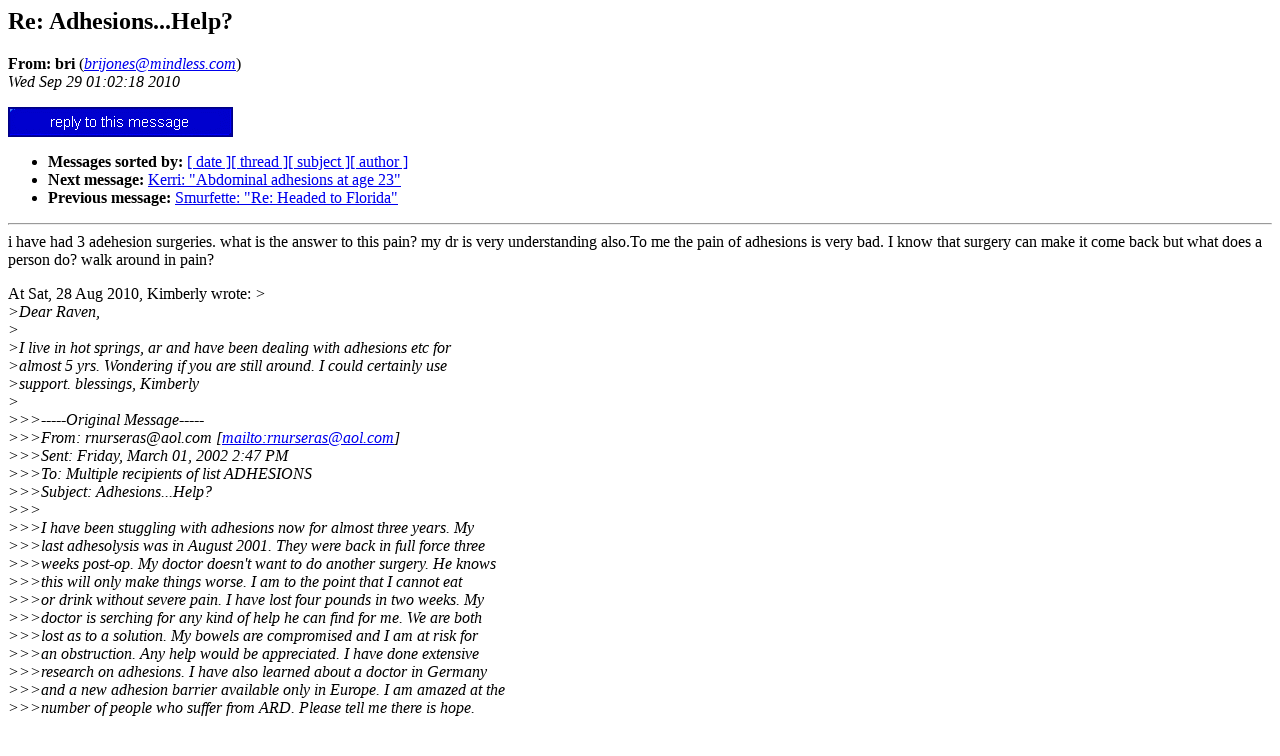

--- FILE ---
content_type: text/html
request_url: http://adhesions.org/forums/ADHESIONS.1009/0048.html
body_size: 2063
content:
<!-- received="Wed Sep 29 01:02:18 2010 CDT " -->
<!-- sent="Wed, 29 Sep 2010 01:01:30 -0500" -->
<!-- name="bri" -->
<!-- email="brijones@mindless.com" -->
<!-- subject="Re: Adhesions...Help?" -->
<!-- id="003d01cb5f9b$c3203ab0$6701a8c0@Tracy" -->
<!-- inreplyto="Adhesions...Help?" -->
<HTML><HEAD>
<TITLE>ADHESIONS Messages for September, 2010: Re: Adhesions...Help?</TITLE>
<!--#include virtual="../forum_header.htm"-->
<h2>Re: Adhesions...Help?</h2>
<b>From: bri</b> (<a href="mailto:brijones@mindless.com?subject=Re:%20Adhesions...Help?"><i>brijones@mindless.com</i></a>)<br>
<i>Wed Sep 29 01:02:18 2010</i>
<p>
<form method="post" action="/cgi-bin/mailform">
<input type="image" border=0 src="../../images/reply.gif" value="[ reply to this message ]">
<input type="hidden" name="HMAIL" value="/home/httpd/html/adhesions/forums/ADHESIONS.1009/0048.html">
<input type="hidden" name="FORUM" value="adhesions@adhesions.org">
<input type="hidden" name="HOME" value="/forums/message.htm">
<input type="hidden" name="LANGUAGE" value="english">
</form><p>
<ul>
<li> <b>Messages sorted by:</b> <a href="date.html#48">[ date ]</a><a href="index.html#48">[ thread ]</a><a href="subject.html#48">[ subject ]</a><a href="author.html#48">[ author ]</a>
<!-- next="start" -->
<li> <b>Next message:</b> <a href="0049.html">Kerri: "Abdominal adhesions at age 23"</a>
<li> <b>Previous message:</b> <a href="0047.html">Smurfette: "Re: Headed to Florida"</a>
<!-- nextthread="start" -->
<!-- reply="end" -->
</ul>
<hr>
<!-- body="start" -->
i have had 3 adehesion surgeries.  what is the answer to this pain?  my dr
is very understanding also.To me the pain of adhesions is very bad.  I know
that surgery can make it come back but what does a person do?  walk around
in pain?
<p>
At Sat, 28 Aug 2010, Kimberly wrote:
<i>&gt;</i><br>
<i>&gt;Dear Raven,</i><br>
<i>&gt;</i><br>
<i>&gt;I live in hot springs, ar and have been dealing with adhesions etc for</i><br>
<i>&gt;almost 5 yrs.  Wondering if you are still around.  I could certainly use</i><br>
<i>&gt;support.  blessings, Kimberly</i><br>
<i>&gt;</i><br>
<i>&gt;&gt;&gt;-----Original Message-----</i><br>
<i>&gt;&gt;&gt;From: rnurseras@aol.com [<a href="mailto:rnurseras@aol.com">mailto:rnurseras@aol.com</a>]</i><br>
<i>&gt;&gt;&gt;Sent: Friday, March 01, 2002 2:47 PM</i><br>
<i>&gt;&gt;&gt;To: Multiple recipients of list ADHESIONS</i><br>
<i>&gt;&gt;&gt;Subject: Adhesions...Help?</i><br>
<i>&gt;&gt;&gt;</i><br>
<i>&gt;&gt;&gt;I have been stuggling with adhesions now for almost three years.  My</i><br>
<i>&gt;&gt;&gt;last adhesolysis was in August 2001.  They were back in full force three</i><br>
<i>&gt;&gt;&gt;weeks post-op.  My doctor doesn't want to do another surgery.  He knows</i><br>
<i>&gt;&gt;&gt;this will only make things worse.  I am to the point that I cannot eat</i><br>
<i>&gt;&gt;&gt;or drink without severe pain.  I have lost four pounds in two weeks.  My</i><br>
<i>&gt;&gt;&gt;doctor is serching for any kind of help he can find for me.  We are both</i><br>
<i>&gt;&gt;&gt;lost as to a solution.  My bowels are compromised and I am at risk for</i><br>
<i>&gt;&gt;&gt;an obstruction.  Any help would be appreciated.  I have done extensive</i><br>
<i>&gt;&gt;&gt;research on adhesions.  I have also learned about a doctor in Germany</i><br>
<i>&gt;&gt;&gt;and a new adhesion barrier available only in Europe.  I am amazed at the</i><br>
<i>&gt;&gt;&gt;number of people who suffer from ARD.  Please tell me there is hope.</i><br>
<i>&gt;&gt;&gt;Right now I feel like a prisoner to my pain.  I live in Hot Springs,</i><br>
<i>&gt;&gt;&gt;Arkansas.  I have the best surgeon, he really understands.  Thanks.</i><br>
<i>&gt;&gt;&gt;</i><br>
<!-- body="end" -->
<hr>
<p>
<ul>
<!-- next="start" -->
<li> <b>Next message:</b> <a href="0049.html">Kerri: "Abdominal adhesions at age 23"</a>
<li> <b>Previous message:</b> <a href="0047.html">Smurfette: "Re: Headed to Florida"</a>
<!-- nextthread="start" -->
<!-- reply="end" -->
</ul>
<FORM ACTION="/cgi-bin/SFgate" METHOD="POST">
<TABLE CELLPADDING=0><TR><TD VALIGN=TOP>
Enter keywords: <INPUT TYPE="TEXT" NAME="text" SIZE="25">
<INPUT TYPE="HIDDEN" NAME="range" VALUE="1">
<INPUT TYPE="HIDDEN" NAME="application" VALUE="adhesions">
<INPUT TYPE="HIDDEN" NAME="converthl" VALUE="adhesions">
<INPUT TYPE="HIDDEN" NAME="database" VALUE="local//usr/local/lib/wais/ADHESIONS">
<INPUT TYPE="SUBMIT" VALUE=" Search ">
<INPUT TYPE="RESET" VALUE="reset">
</TD></TR><TR><TD>
Returns per screen:
<SELECT NAME="maxhits">
<option>10</option>
<option>25</option>
<option SELECTED>50</option>
<option>100</option>
<option>250</option>
</SELECT>
Require all keywords:
<INPUT TYPE="CHECKBOX" NAME="tieinternal" VALUE="and">
</TD></TR></TABLE>
</FORM>
<!--#include virtual="../forum_footer.htm"-->
